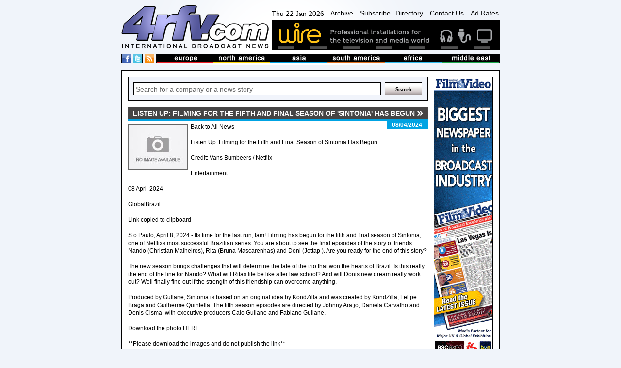

--- FILE ---
content_type: text/html
request_url: https://www.4rfv.com/0IQGQS5EDM6V/335/listen-up-filming-for-the-fifth-and-final-season-of-39sintonia39-has-begun.htm
body_size: 13316
content:
<!DOCTYPE html PUBLIC "-//W3C//DTD XHTML 1.0 Transitional//EN" "http://www.w3.org/TR/xhtml1/DTD/xhtml1-transitional.dtd">

<html xmlns="http://www.w3.org/1999/xhtml" xml:lang="en" lang="en">
<head>
<meta http-equiv="Content-type" content="Content-Type: text/html; charset=utf-8">
<title>Listen Up: Filming for the Fifth and Final Season of &#39;Sintonia&#39; Has Begun : Netflix : International Broadcast News</title>
<meta name='description' content='Back to All News
Listen Up: Filming for the Fifth and Final Season of Sintonia Has Begun
Credit: Vans Bumbeers / Netflix
Entertainment
08 April 2024
GlobalBrazil
Link copied to clipboard
S o Paulo, April 8, 2024 - Its time for the last...'>
<link rel='canonical' href='//www.4rfv.com/0IQGQS5EDM6V/listen-up-filming-for-the-fifth-and-final-season-of-39sintonia39-has-begun.htm'/>
<script src="/js/jquery-1.7.2.js" type="text/javascript"></script>
<script src="/js/image-scale.js" type="text/javascript"></script>
<script src="/js.js" type="text/javascript"></script>
<script type="text/javascript">
var weekday=new Array("Sun","Mon","Tue","Wed","Thu","Fri","Sat")
var monthname=new Array("Jan","Feb","Mar","Apr","May","Jun","Jul","Aug","Sep","Oct","Nov","Dec")

function clock() {
	var today=new Date();
	var amPm="AM";
	var dayOfWeek=weekday[today.getDay()];
	var day = today.getDate()
	var month = monthname[today.getMonth()];
	var year = today.getFullYear()
	
	var h=today.getHours();
	var m=today.getMinutes();
	if (m<10) {m="0"+m}
	var s=today.getSeconds();
	if (s<10) {s="0"+s}
	
	if (h>=12) {
		if (h>12) {h=h-12;}
		amPm="PM";
	}
	//document.getElementById('dateTime').innerHTML=dayOfWeek + " " + day + " " + month + " " + year + ", " + h+":"+m+":"+s+" "+amPm;
	document.getElementById('dateTime').innerHTML=dayOfWeek + " " + day + " " + month + " " + year;
	t=setTimeout(function(){clock()},500);

	//document.getElementById('dateTime').innerHTML="testy";
}

</script>
<!-- Google tag (gtag.js) -->
<script async src="https://www.googletagmanager.com/gtag/js?id=G-G0MQBTYHTX"></script>
<script>
  window.dataLayer = window.dataLayer || [];
  function gtag(){dataLayer.push(arguments);}
  gtag('js', new Date());

  gtag('config', 'G-G0MQBTYHTX');
</script>

<link href="/css/layout.css" rel="stylesheet" type="text/css">
<!-- JUST FOR THIS PAGE - LIGHTBOX FOR STORIES IMAGES- -->
<script src="https://www.4rfv.com/js/lightbox.js"></script>
<link href="https://www.4rfv.com/css/lightbox.css" rel="stylesheet" />
</head>
<body onLoad="clock();">
<div class="page_margins">
	<div class="page">
	<div id="header">
	<div id="masthead">
		<div id="logo">
			<a href="/"><img src="/images/logo.png" alt="4rfv.com International Broadcast News" width="307px" height="90px" ></a>
		</div><!--/logo-->
		<div id="nav-banner-container">
			<div id="nav">
				<span id="dateTime"></span>
				<a href="/news_archive.asp">Archive</a>
				<a href="/subscribe.asp">Subscribe</a><a href="/directory.asp">Directory</a>
				<a href="/contact.asp">Contact Us</a>
				<a href="/adrates.asp">Ad Rates</a>
			</div><!-- /nav -->
			<div id="banner">
				<a href='http://www.wirebroadcast.co.uk/' target='_blank'><img src='/images/44376ba.gif' alt='Wire' ></a>
			</div><!-- /banner -->
		</div><!-- /banner-link-container -->
		<div class="clear"></div>
		<div id="bar-container">
			<div id="social">
				<a href="#" class="social-space"><img src="/images/facebook.png" alt="International Broadcast News on Facebook" height="18px" width="18px" ></a>
				<a href="#" class="social-space"><img src="/images/twitter.png" alt="International Broadcast News on Twitter" height="18px" width="18px" ></a>
				<a href="/rssnews.asp" class="social-space"><img src="/images/rss.png" alt="International Broadcast News RSS Feed" height="18px" width="18px" ></a> 
			</div><!--/social-->
			<div id="masthead-bar">
				<!--<img src="/images/masthead-bar.png" alt="International broadcast news from europe, north america, asia, south america, africa and the middle east" >-->
				<ul>
					<li><a href='/story.asp?region=EU'><img src="/images/masthead/nav1.jpg" alt="broadcast news from Europe" ></a></li>
					<li><a href='/story.asp?region=NA'><img src="/images/masthead/nav2.jpg" alt="broadcast news from North America"></a></li>
					<li><a href='/story.asp?region=AA'><img src="/images/masthead/nav3.jpg" alt="broadcast news from Asia"></a></li>
					<li><a href='/story.asp?region=SA'><img src="/images/masthead/nav4.jpg" alt="broadcast news from South America"></a></li>
					<li><a href='/story.asp?region=AF'><img src="/images/masthead/nav5.jpg" alt="broadcast news from Africa"></a></li>
					<li><a href='/story.asp?region=ME'><img src="/images/masthead/nav6.jpg" alt="broadcast news from the Middle East"></a></li>
				</ul>
			</div><!-- /masthead-bar -->
			<div class="clear"></div>
		</div><!-- /bar-container -->

	</div><!-- /masthead -->
</div><!-- /header -->


		<div id="main">
			<div id="adverts">
				<div id="adverts_content" class="clearfix">
					<a href="http://www.broadcastfilmandvideo.com/" target="a"><img src="/images/Skyscraper.gif" alt="Sony"></a>

<a href="http://www.pixelpower.com" target="a"><img src="/images/sky/pixel-power.jpg" alt="Pixel Power"></a>
<a href="http://www.calrec.com" target="a"><img src="/images/sky/calrec.jpg" alt="calrec"></a>
<a href="http://www.sony.com/" target="a"><img src="/images/sky/sony.jpg" alt="Sony"></a>
					<div class="clear"></div>
				</div><!--/adverts_content -->
				<div clas="clealeft"></div>
			</div><!-- /adverts -->
			
			<div id="content">
				<div id="content_content" class="clearfix">
					<!-- Search Box -->
<form action='/story.asp' method='get'><div class="search-box-holder">
	<input type="text" name='searchcriteria' class="search-box"  value="Search for a company or a news story" onfocus="if(this.value==this.defaultValue)this.value=''" onblur="if(this.value=='')this.value=this.defaultValue">
	<input type="submit" name='Search' value="Search" class="search-button">
	<div class="clear"></div> 
</div></form><!--/search-box-->

						<DIV id="story-content">
							<h1 class=""><span>Listen Up: Filming for the Fifth and Final Season of &#39;Sintonia&#39; Has Begun</span></h1>

							<div id="story-date" class="sd">
								<p>08/04/2024</p>
							</div><!-- /story-date -->


							<div id="story-body">
								<IMG SRC='//www.4rfv.com/images/no_image.jpg' align='left'>Back to All News<BR><BR>Listen Up: Filming for the Fifth and Final Season of Sintonia Has Begun<BR><BR>Credit: Vans Bumbeers / Netflix<BR><BR>Entertainment<BR><BR>08 April 2024<BR><BR>GlobalBrazil<BR><BR>Link copied to clipboard<BR><BR>S o Paulo, April 8, 2024 - Its time for the last run, fam! Filming has begun for the fifth and final season of Sintonia, one of Netflixs most successful Brazilian series. You are about to see the final episodes of the story of friends Nando (Christian Malheiros), Rita (Bruna Mascarenhas) and Doni (Jottap ). Are you ready for the end of this story?<BR><BR>The new season brings challenges that will determine the fate of the trio that won the hearts of Brazil. Is this really the end of the line for Nando? What will Ritas life be like after law school? And will Donis new dream really work out? Well finally find out if the strength of this friendship can overcome anything.<BR><BR>Produced by Gullane, Sintonia is based on an original idea by KondZilla and was created by KondZilla, Felipe Braga and Guilherme Quintella. The fifth season episodes are directed by Johnny Ara jo, Daniela Carvalho and Denis Cisma, with executive producers Caio Gullane and Fabiano Gullane.<BR><BR>Download the photo HERE<BR><BR>**Please download the images and do not publish the link**<BR><BR>About Netflix: Netflix is one of the worlds leading entertainment services, with over 260 million paid memberships in over 190 countries enjoying TV shows, movies and games across a wide variety of genres and languages. Members can play, pause and resume watching as much as they want, anytime, anywhere, and can change their plans at any time.<BR><BR>About Gullane: Gullane is one of the largest producers and promoters in the Brazilian film and TV market, as well as one of the main exporters of independent works. Founded in 1996 by brothers Caio Gullane and Fabiano Gullane, the company already boasts over 50 films released in Brazil and abroad, as well as 30 shows for TV and digital platforms. Notable films and series include Carandiru, Brainstorm, The Year My Parents Went on Vacation, the Till Luck Do Us Part franchise, The Second Mother, Just Like Our Parents, Bingo: The King of Mornings, the series Alice (HBO), Unidade B sica - Seasons 1 and 2 (Universal), Jailers (Globoplay), The Freitas Brothers (Space and Amazon Prime), Nobody&#39;s Looking and Kissing Game (Netflix). Gullane has received over 500 awards and nominations from the biggest film and TV festivals in Brazil and around the world, including the Tiradentes Film Festival, the Rio Film Festival, Cannes, Venice, Berlin, Sundance, Toronto, MIPTV and the Emmys.
								<div class="clear-left"></div>
							</div><!-- /story-body -->

								


							<div class="clear-left"></div>

							<div id="story-links">

								<table width="100%" cellspacing="0" cellpadding="5">
									<tr>
										<td width="15%" class="odd-color" valign="top">
											<b>LINK:</b>
										</td>
										<td valign='top'>
											
											<a class="ex-link" href='https://about.netflix.com/en/news/listen-up-filming-for-the-fifth-and-final-season-of-sintonia-has-begun' target="_blank">https://about.netflix.com/en/news/listen-up-filming-for-the-fifth-and-...</a>
										</td>
									</tr>
									<tr><td class="odd-color"></td><td>
									<a class='ex-link' href='/story.asp?company=335'>See more stories from <B>netflix</B></a>
									</td></tr>

									
								</table>

							</div><!-- /story-links -->
						

						<div id="news">
							<h2 class=''><span>More from Netflix</span></h2>

							<div class="news-single-jquery">
								
								<div style="position:relative;">
								<div class="thumb-container-large-jquery">
									<a href='/4ZDSAT2E8X5U/335/netflix-presents-our-italian-2026-slate-the-year-of-the-stars.htm'>
										<img src='/images/no_image.jpg' onload="OnImageLoad(event);" />
									
									</a>
								</div><!-- /thumb-container-large -->
								</div>

								<div class="news-dates-col">
									<h3>21/01/2026</h3>
								</div>
						
								<h3 class="para-header-recent">
									
									<a href='/4ZDSAT2E8X5U/335/netflix-presents-our-italian-2026-slate-the-year-of-the-stars.htm'>
										Netflix Presents Our Italian 2026 Slate: The Year of the Stars
									</a>
								</h3>
								<p class="news-para">
									Back to All News
Netflix Presents Our Italian 2026 Slate: The Year of the Stars
(Photo credit: Virginia Bettoja / Netflix)
Entertainment
21 January 2026
Gl...
								</p>
								
								<div class="clear"></div>

							</div><!-- /news-single -->

							

							<div class="news-single-jquery">
								
								<div style="position:relative;">
								<div class="thumb-container-large-jquery">
									<a href='/QQQD5CCPXHB7/335/what39s-next-on-netflix-korea-every-emotion-one-bold-2026-slate.htm'>
										<img src='/images/no_image.jpg' onload="OnImageLoad(event);" />
									
									</a>
								</div><!-- /thumb-container-large -->
								</div>

								<div class="news-dates-col">
									<h3>21/01/2026</h3>
								</div>
						
								<h3 class="para-header-recent">
									
									<a href='/QQQD5CCPXHB7/335/what39s-next-on-netflix-korea-every-emotion-one-bold-2026-slate.htm'>
										What&#39;s Next on Netflix Korea: Every Emotion, One Bold 2026 Slate
									</a>
								</h3>
								<p class="news-para">
									Back to All News
What&#39;s Next on Netflix Korea: Every Emotion, One Bold 2026 Slate
Entertainment
21 January 2026
GlobalSouth Korea
Link copied to clipbo...
								</p>
								
								<div class="clear"></div>

							</div><!-- /news-single -->

							

							<div class="news-single-jquery">
								
								<div style="position:relative;">
								<div class="thumb-container-large-jquery">
									<a href='/FAOFRB65E7DF/335/netflix-presents-its-italian-2026-slate-the-year-of-the-stars.htm'>
										<img src='/images/no_image.jpg' onload="OnImageLoad(event);" />
									
									</a>
								</div><!-- /thumb-container-large -->
								</div>

								<div class="news-dates-col">
									<h3>21/01/2026</h3>
								</div>
						
								<h3 class="para-header-recent">
									
									<a href='/FAOFRB65E7DF/335/netflix-presents-its-italian-2026-slate-the-year-of-the-stars.htm'>
										Netflix Presents Its Italian 2026 Slate: The Year of the Stars
									</a>
								</h3>
								<p class="news-para">
									Back to All News
Netflix Presents Its Italian 2026 Slate: The Year of the Stars
(Photo credit: Virginia Bettoja / Netflix)
Entertainment
21 January 2026
Gl...
								</p>
								
								<div class="clear"></div>

							</div><!-- /news-single -->

							

							<div class="news-single-jquery">
								
								<div style="position:relative;">
								<div class="thumb-container-large-jquery">
									<a href='/QP5CFC3Q51A4/335/netflix-and-mappa-strengthens-strategic-partnership-aiming-to-cocreate-a-worldclass-animation-studio-modelm.htm'>
										<img src='/images/no_image.jpg' onload="OnImageLoad(event);" />
									
									</a>
								</div><!-- /thumb-container-large -->
								</div>

								<div class="news-dates-col">
									<h3>20/01/2026</h3>
								</div>
						
								<h3 class="para-header-recent">
									
									<a href='/QP5CFC3Q51A4/335/netflix-and-mappa-strengthens-strategic-partnership-aiming-to-cocreate-a-worldclass-animation-studio-modelm.htm'>
										Netflix and MAPPA Strengthens Strategic Partnership, Aiming to Co-Create a World-Class Animation Studio Modelm
									</a>
								</h3>
								<p class="news-para">
									Back to All News
Netflix and MAPPA Strengthens Strategic Partnership, Aiming to...
								</p>
								
								<div class="clear"></div>

							</div><!-- /news-single -->

							

							<div class="news-single-jquery">
								
								<div style="position:relative;">
								<div class="thumb-container-large-jquery">
									<a href='/W043IJWFNVQA/335/what-we-watched-the-second-half-of-2025.htm'>
										<img src='/images/no_image.jpg' onload="OnImageLoad(event);" />
									
									</a>
								</div><!-- /thumb-container-large -->
								</div>

								<div class="news-dates-col">
									<h3>20/01/2026</h3>
								</div>
						
								<h3 class="para-header-recent">
									
									<a href='/W043IJWFNVQA/335/what-we-watched-the-second-half-of-2025.htm'>
										What We Watched the Second Half of 2025
									</a>
								</h3>
								<p class="news-para">
									Back to All News
What We Watched the Second Half of 2025
Entertainment
20 January 2026
Global
Link copied to clipboard
Download all assets
Today, we rele...
								</p>
								
								<div class="clear"></div>

							</div><!-- /news-single -->

							

							<div class="news-single-jquery">
								
								<div style="position:relative;">
								<div class="thumb-container-large-jquery">
									<a href='/B7R4L8MHNQP7/335/netflix-and-warner-bros-discovery-amend-agreement-to-allcash-transaction.htm'>
										<img src='/images/no_image.jpg' onload="OnImageLoad(event);" />
									
									</a>
								</div><!-- /thumb-container-large -->
								</div>

								<div class="news-dates-col">
									<h3>20/01/2026</h3>
								</div>
						
								<h3 class="para-header-recent">
									
									<a href='/B7R4L8MHNQP7/335/netflix-and-warner-bros-discovery-amend-agreement-to-allcash-transaction.htm'>
										Netflix and Warner Bros. Discovery Amend Agreement to All-Cash Transaction
									</a>
								</h3>
								<p class="news-para">
									Back to All News
Netflix and Warner Bros. Discovery Amend Agreement to All-Cash Transaction
Business
20 January 2026
Global
Link copied to clipboard
All-C...
								</p>
								
								<div class="clear"></div>

							</div><!-- /news-single -->

							

							<div class="news-single-jquery">
								
								<div style="position:relative;">
								<div class="thumb-container-large-jquery">
									<a href='/OBZYLIDD4FKI/335/now-you-can-play-a-role-in-our-live-events-with-realtime-voting.htm'>
										<img src='/images/no_image.jpg' onload="OnImageLoad(event);" />
									
									</a>
								</div><!-- /thumb-container-large -->
								</div>

								<div class="news-dates-col">
									<h3>20/01/2026</h3>
								</div>
						
								<h3 class="para-header-recent">
									
									<a href='/OBZYLIDD4FKI/335/now-you-can-play-a-role-in-our-live-events-with-realtime-voting.htm'>
										Now You Can Play a Role in Our Live Events With Real-Time Voting
									</a>
								</h3>
								<p class="news-para">
									Back to All News
Now You Can Play a Role in Our Live Events With Real-Time Voting
Elmar Nubbemeyer
VP, Member Product
Product
20 January 2026
Global
Link...
								</p>
								
								<div class="clear"></div>

							</div><!-- /news-single -->

							

							<div class="news-single-jquery">
								
								<div style="position:relative;">
								<div class="thumb-container-large-jquery">
									<a href='/SL70340GDM50/335/what-next-netflix-mena-announces-a-packed-2026-lineup-filled-with-fresh-stories-fanfavorite-returns-and-endless.htm'>
										<img src='/images/no_image.jpg' onload="OnImageLoad(event);" />
									
									</a>
								</div><!-- /thumb-container-large -->
								</div>

								<div class="news-dates-col">
									<h3>19/01/2026</h3>
								</div>
						
								<h3 class="para-header-recent">
									
									<a href='/SL70340GDM50/335/what-next-netflix-mena-announces-a-packed-2026-lineup-filled-with-fresh-stories-fanfavorite-returns-and-endless.htm'>
										What Next: Netflix MENA Announces a Packed 2026 Lineup Filled With Fresh Stories, Fan-Favorite Returns and Endless Entertainment to Dive Into!
									</a>
								</h3>
								<p class="news-para">
									Back to All News
What Next: Netflix MENA Announces a Packed 2026 Lineup Filled ...
								</p>
								
								<div class="clear"></div>

							</div><!-- /news-single -->

							

							<div class="news-single-jquery">
								
								<div style="position:relative;">
								<div class="thumb-container-large-jquery">
									<a href='/8ERHRNBY3P10/335/a-new-case-darker-secrets-garundi-answers-to-a-different-boss-in-season-2-of-netflix39s-kohrra39.htm'>
										<img src='/images/no_image.jpg' onload="OnImageLoad(event);" />
									
									</a>
								</div><!-- /thumb-container-large -->
								</div>

								<div class="news-dates-col">
									<h3>19/01/2026</h3>
								</div>
						
								<h3 class="para-header-recent">
									
									<a href='/8ERHRNBY3P10/335/a-new-case-darker-secrets-garundi-answers-to-a-different-boss-in-season-2-of-netflix39s-kohrra39.htm'>
										A New Case, Darker Secrets: Garundi Answers to a Different Boss in Season 2 of Netflix&#39;s Kohrra&#39;
									</a>
								</h3>
								<p class="news-para">
									Back to All News
A New Case, Darker Secrets: Garundi Answers to a Different Bos...
								</p>
								
								<div class="clear"></div>

							</div><!-- /news-single -->

							

							<div class="news-single-jquery">
								
								<div style="position:relative;">
								<div class="thumb-container-large-jquery">
									<a href='/JS117714H5ND/335/straight-to-hell39-sets-april-27-premiere-teaser-trailer-art-and-additional-cast-revealed.htm'>
										<img src='/images/no_image.jpg' onload="OnImageLoad(event);" />
									
									</a>
								</div><!-- /thumb-container-large -->
								</div>

								<div class="news-dates-col">
									<h3>19/01/2026</h3>
								</div>
						
								<h3 class="para-header-recent">
									
									<a href='/JS117714H5ND/335/straight-to-hell39-sets-april-27-premiere-teaser-trailer-art-and-additional-cast-revealed.htm'>
										Straight to Hell&#39; Sets April 27 Premiere: Teaser Trailer, Art, and Additional Cast Revealed
									</a>
								</h3>
								<p class="news-para">
									Back to All News
 Straight to Hell&#39; Sets April 27 Premiere: Teaser Trailer,...
								</p>
								
								<div class="clear"></div>

							</div><!-- /news-single -->

							

							<div class="news-single-jquery">
								
								<div style="position:relative;">
								<div class="thumb-container-large-jquery">
									<a href='/V3GE28XFPOBT/335/netflix-announces-the-series-39nights-days39-directed-by-kamila-tarabura.htm'>
										<img src='/images/no_image.jpg' onload="OnImageLoad(event);" />
									
									</a>
								</div><!-- /thumb-container-large -->
								</div>

								<div class="news-dates-col">
									<h3>19/01/2026</h3>
								</div>
						
								<h3 class="para-header-recent">
									
									<a href='/V3GE28XFPOBT/335/netflix-announces-the-series-39nights-days39-directed-by-kamila-tarabura.htm'>
										Netflix Announces the Series &#39;Nights & Days,&#39; Directed by Kamila Tarabura
									</a>
								</h3>
								<p class="news-para">
									Back to All News
Netflix Announces the Series Nights & Days, Directed by Kamila...
								</p>
								
								<div class="clear"></div>

							</div><!-- /news-single -->

							

							<div class="news-single-jquery">
								
								<div style="position:relative;">
								<div class="thumb-container-large-jquery">
									<a href='/2MPL2R0CIBWF/335/culinary-class-wars39-returns-for-season-3-raising-the-stakes-with-a-teambased-showdown.htm'>
										<img src='/images/no_image.jpg' onload="OnImageLoad(event);" />
									
									</a>
								</div><!-- /thumb-container-large -->
								</div>

								<div class="news-dates-col">
									<h3>16/01/2026</h3>
								</div>
						
								<h3 class="para-header-recent">
									
									<a href='/2MPL2R0CIBWF/335/culinary-class-wars39-returns-for-season-3-raising-the-stakes-with-a-teambased-showdown.htm'>
										Culinary Class Wars&#39; Returns for Season 3, Raising the Stakes With a Team-Based Showdown
									</a>
								</h3>
								<p class="news-para">
									Back to All News
 Culinary Class Wars&#39; Returns for Season 3, Raising the St...
								</p>
								
								<div class="clear"></div>

							</div><!-- /news-single -->

							

							<div class="news-single-jquery">
								
								<div style="position:relative;">
								<div class="thumb-container-large-jquery">
									<a href='/WOLRUW3GOHTA/335/nah-yungsuk-presents-take-a-hike39-a-snowy-reality-adventure-coming-to-netflix.htm'>
										<img src='/images/no_image.jpg' onload="OnImageLoad(event);" />
									
									</a>
								</div><!-- /thumb-container-large -->
								</div>

								<div class="news-dates-col">
									<h3>15/01/2026</h3>
								</div>
						
								<h3 class="para-header-recent">
									
									<a href='/WOLRUW3GOHTA/335/nah-yungsuk-presents-take-a-hike39-a-snowy-reality-adventure-coming-to-netflix.htm'>
										Nah Yung-suk Presents Take a Hike!&#39; - A Snowy Reality Adventure Coming to Netflix
									</a>
								</h3>
								<p class="news-para">
									Back to All News
Nah Yung-suk Presents  Take a Hike!&#39; - A Snowy Reality Adv...
								</p>
								
								<div class="clear"></div>

							</div><!-- /news-single -->

							

							<div class="news-single-jquery">
								
								<div style="position:relative;">
								<div class="thumb-container-large-jquery">
									<a href='/UII4MJ4CW62P/335/39firebreak39-premieres-on-netflix-february-20.htm'>
										<img src='/images/no_image.jpg' onload="OnImageLoad(event);" />
									
									</a>
								</div><!-- /thumb-container-large -->
								</div>

								<div class="news-dates-col">
									<h3>15/01/2026</h3>
								</div>
						
								<h3 class="para-header-recent">
									
									<a href='/UII4MJ4CW62P/335/39firebreak39-premieres-on-netflix-february-20.htm'>
										&#39;Firebreak&#39; Premieres on Netflix February 20
									</a>
								</h3>
								<p class="news-para">
									Back to All News
Firebreak Premieres on Netflix February 20
Entertainment
15 January 2026
GlobalSpain
Link copied to clipboard
DOWNLOAD THE FIRST LOOK IMA...
								</p>
								
								<div class="clear"></div>

							</div><!-- /news-single -->

							

							<div class="news-single-jquery">
								
								<div style="position:relative;">
								<div class="thumb-container-large-jquery">
									<a href='/3RBQMTKH8T5T/335/the-variety-voices-and-vision-shaping-what39s-next-on-netflix-indonesia-in-2026.htm'>
										<img src='/images/no_image.jpg' onload="OnImageLoad(event);" />
									
									</a>
								</div><!-- /thumb-container-large -->
								</div>

								<div class="news-dates-col">
									<h3>15/01/2026</h3>
								</div>
						
								<h3 class="para-header-recent">
									
									<a href='/3RBQMTKH8T5T/335/the-variety-voices-and-vision-shaping-what39s-next-on-netflix-indonesia-in-2026.htm'>
										The Variety, Voices, and Vision Shaping What&#39;s Next on Netflix Indonesia in 2026
									</a>
								</h3>
								<p class="news-para">
									Back to All News
The Variety, Voices, and Vision Shaping What&#39;s Next on Net...
								</p>
								
								<div class="clear"></div>

							</div><!-- /news-single -->

							

							<div class="news-single-jquery">
								
								<div style="position:relative;">
								<div class="thumb-container-large-jquery">
									<a href='/DXG7835LFC3Y/335/netflix-and-sony-pictures-entertainment-enter-new-pay1-deal-with-firstofitskind-global-reach.htm'>
										<img src='/images/no_image.jpg' onload="OnImageLoad(event);" />
									
									</a>
								</div><!-- /thumb-container-large -->
								</div>

								<div class="news-dates-col">
									<h3>15/01/2026</h3>
								</div>
						
								<h3 class="para-header-recent">
									
									<a href='/DXG7835LFC3Y/335/netflix-and-sony-pictures-entertainment-enter-new-pay1-deal-with-firstofitskind-global-reach.htm'>
										Netflix and Sony Pictures Entertainment Enter New Pay-1 Deal With First-of-Its-Kind Global Reach
									</a>
								</h3>
								<p class="news-para">
									Back to All News
Netflix and Sony Pictures Entertainment Enter New Pay-1 Deal W...
								</p>
								
								<div class="clear"></div>

							</div><!-- /news-single -->

							

							<div class="news-single-jquery">
								
								<div style="position:relative;">
								<div class="thumb-container-large-jquery">
									<a href='/TM8T16FDHSBP/335/39state-of-fear39-the-first-spinoff-of-a-netflix-brazil-production-premieres-february-11.htm'>
										<img src='/images/no_image.jpg' onload="OnImageLoad(event);" />
									
									</a>
								</div><!-- /thumb-container-large -->
								</div>

								<div class="news-dates-col">
									<h3>14/01/2026</h3>
								</div>
						
								<h3 class="para-header-recent">
									
									<a href='/TM8T16FDHSBP/335/39state-of-fear39-the-first-spinoff-of-a-netflix-brazil-production-premieres-february-11.htm'>
										&#39;State of Fear&#39;, The First Spin-Off of a Netflix Brazil Production, Premieres February 11
									</a>
								</h3>
								<p class="news-para">
									Back to All News
State of Fear, The First Spin-Off of a Netflix Brazil Producti...
								</p>
								
								<div class="clear"></div>

							</div><!-- /news-single -->

							

							<div class="news-single-jquery">
								
								<div style="position:relative;">
								<div class="thumb-container-large-jquery">
									<a href='/4K0OUAW1ZJCS/335/netflix-confirms-production-of-the-dealer39-a-highstakes-casino-crime-series-with-producer-hwang-donghyuk.htm'>
										<img src='/images/no_image.jpg' onload="OnImageLoad(event);" />
									
									</a>
								</div><!-- /thumb-container-large -->
								</div>

								<div class="news-dates-col">
									<h3>13/01/2026</h3>
								</div>
						
								<h3 class="para-header-recent">
									
									<a href='/4K0OUAW1ZJCS/335/netflix-confirms-production-of-the-dealer39-a-highstakes-casino-crime-series-with-producer-hwang-donghyuk.htm'>
										Netflix Confirms Production of The Dealer,&#39; a High-Stakes Casino Crime Series With Producer Hwang Dong-hyuk
									</a>
								</h3>
								<p class="news-para">
									Back to All News
Netflix Confirms Production of  The Dealer,&#39; a High-Stakes...
								</p>
								
								<div class="clear"></div>

							</div><!-- /news-single -->

							

							<div class="news-single-jquery">
								
								<div style="position:relative;">
								<div class="thumb-container-large-jquery">
									<a href='/542FRL0PRT26/335/nick-cave-warren-ellis-to-compose-original-score-for-39jo-nesbo39s-detective-hole39.htm'>
										<img src='/images/no_image.jpg' onload="OnImageLoad(event);" />
									
									</a>
								</div><!-- /thumb-container-large -->
								</div>

								<div class="news-dates-col">
									<h3>13/01/2026</h3>
								</div>
						
								<h3 class="para-header-recent">
									
									<a href='/542FRL0PRT26/335/nick-cave-warren-ellis-to-compose-original-score-for-39jo-nesbo39s-detective-hole39.htm'>
										Nick Cave & Warren Ellis to Compose Original Score for &#39;Jo Nesbo&#39;s Detective Hole&#39;
									</a>
								</h3>
								<p class="news-para">
									Back to All News
Nick Cave & Warren Ellis to Compose Original Score for Jo Nesb...
								</p>
								
								<div class="clear"></div>

							</div><!-- /news-single -->

							

							<div class="news-single-jquery">
								
								<div style="position:relative;">
								<div class="thumb-container-large-jquery">
									<a href='/A6MJI8F4ZANA/335/kento-nakajima-to-star-in-netflix-manga-adaptation-sx39-exploring-intimacy-and-modern-relationships.htm'>
										<img src='/images/no_image.jpg' onload="OnImageLoad(event);" />
									
									</a>
								</div><!-- /thumb-container-large -->
								</div>

								<div class="news-dates-col">
									<h3>12/01/2026</h3>
								</div>
						
								<h3 class="para-header-recent">
									
									<a href='/A6MJI8F4ZANA/335/kento-nakajima-to-star-in-netflix-manga-adaptation-sx39-exploring-intimacy-and-modern-relationships.htm'>
										Kento Nakajima To Star in Netflix Manga Adaptation S&X&#39;, Exploring Intimacy and Modern Relationships
									</a>
								</h3>
								<p class="news-para">
									Back to All News
Kento Nakajima To Star in Netflix Manga Adaptation  S&X&#39;, ...
								</p>
								
								<div class="clear"></div>

							</div><!-- /news-single -->

							

							<div class="news-single-jquery">
								
								<div style="position:relative;">
								<div class="thumb-container-large-jquery">
									<a href='/7ZYJMQXR4NDN/335/netflix-celebrates-partnership-and-progress-at-fort-monmouth-closing-ceremony.htm'>
										<img src='/images/no_image.jpg' onload="OnImageLoad(event);" />
									
									</a>
								</div><!-- /thumb-container-large -->
								</div>

								<div class="news-dates-col">
									<h3>12/01/2026</h3>
								</div>
						
								<h3 class="para-header-recent">
									
									<a href='/7ZYJMQXR4NDN/335/netflix-celebrates-partnership-and-progress-at-fort-monmouth-closing-ceremony.htm'>
										Netflix Celebrates Partnership and Progress at Fort Monmouth Closing Ceremony
									</a>
								</h3>
								<p class="news-para">
									Back to All News
Netflix Celebrates Partnership and Progress at Fort Monmouth Closing Ceremony
Governor Phil Murphy, Netflix co-CEO, and Governor-elect Mikie ...
								</p>
								
								<div class="clear"></div>

							</div><!-- /news-single -->

							

							<div class="news-single-jquery">
								
								<div style="position:relative;">
								<div class="thumb-container-large-jquery">
									<a href='/RFJ6X10Z4H5D/335/academy-award-winner-cate-blanchett-emmy-award-nominee-coco-francini-dr-stacy-l-smith-and-the-usc-annenberg-inclusion.htm'>
										<img src='/images/no_image.jpg' onload="OnImageLoad(event);" />
									
									</a>
								</div><!-- /thumb-container-large -->
								</div>

								<div class="news-dates-col">
									<h3>12/01/2026</h3>
								</div>
						
								<h3 class="para-header-recent">
									
									<a href='/RFJ6X10Z4H5D/335/academy-award-winner-cate-blanchett-emmy-award-nominee-coco-francini-dr-stacy-l-smith-and-the-usc-annenberg-inclusion.htm'>
										Academy Award Winner Cate Blanchett, Emmy Award Nominee Coco Francini, Dr. Stacy L. Smith and the USC Annenberg Inclusion Initiative Announce Second Cycle of the Proof of Concept Accelerator
									</a>
								</h3>
								<p class="news-para">
									
								</p>
								
								<div class="clear"></div>

							</div><!-- /news-single -->

							

							<div class="news-single-jquery">
								
								<div style="position:relative;">
								<div class="thumb-container-large-jquery">
									<a href='/P2OMUMT02IT0/335/wwe-by-the-numbers-celebrating-one-year-on-netflix.htm'>
										<img src='/images/no_image.jpg' onload="OnImageLoad(event);" />
									
									</a>
								</div><!-- /thumb-container-large -->
								</div>

								<div class="news-dates-col">
									<h3>12/01/2026</h3>
								</div>
						
								<h3 class="para-header-recent">
									
									<a href='/P2OMUMT02IT0/335/wwe-by-the-numbers-celebrating-one-year-on-netflix.htm'>
										WWE By the Numbers: Celebrating One Year on Netflix
									</a>
								</h3>
								<p class="news-para">
									Back to All News
WWE By the Numbers: Celebrating One Year on Netflix 
From left to right: Rey Mysterio, Intercontinental Champion John Cena and Sheamus celebr...
								</p>
								
								<div class="clear"></div>

							</div><!-- /news-single -->

							

							<div class="news-single-jquery">
								
								<div style="position:relative;">
								<div class="thumb-container-large-jquery">
									<a href='/3WJ5U1RPCAMR/335/connection-and-youth-defined-39the-ramparts-of-ice39-brings-a-heartwarming-story-of-friendship-to-netflix-this-april.htm'>
										<img src='/images/no_image.jpg' onload="OnImageLoad(event);" />
									
									</a>
								</div><!-- /thumb-container-large -->
								</div>

								<div class="news-dates-col">
									<h3>10/01/2026</h3>
								</div>
						
								<h3 class="para-header-recent">
									
									<a href='/3WJ5U1RPCAMR/335/connection-and-youth-defined-39the-ramparts-of-ice39-brings-a-heartwarming-story-of-friendship-to-netflix-this-april.htm'>
										Connection and Youth Defined: &#39;The Ramparts of Ice&#39; Brings a Heartwarming Story of Friendship to Netflix this April
									</a>
								</h3>
								<p class="news-para">
									Back to All News
Connection and Youth Defined: The Ramparts of Ice Brings a Hea...
								</p>
								
								<div class="clear"></div>

							</div><!-- /news-single -->

							

							<div class="news-single-jquery">
								
								<div style="position:relative;">
								<div class="thumb-container-large-jquery">
									<a href='/L1GV5MW3FGEN/335/new-korean-series-beauty-in-the-beast39-wt-in-production-a-fantasy-campus-romance-with-a-wolfy-twist.htm'>
										<img src='/images/no_image.jpg' onload="OnImageLoad(event);" />
									
									</a>
								</div><!-- /thumb-container-large -->
								</div>

								<div class="news-dates-col">
									<h3>08/01/2026</h3>
								</div>
						
								<h3 class="para-header-recent">
									
									<a href='/L1GV5MW3FGEN/335/new-korean-series-beauty-in-the-beast39-wt-in-production-a-fantasy-campus-romance-with-a-wolfy-twist.htm'>
										New Korean Series Beauty in the Beast&#39; (WT) in Production: A Fantasy Campus Romance With a Wolfy Twist
									</a>
								</h3>
								<p class="news-para">
									Back to All News
New Korean Series  Beauty in the Beast&#39; (WT) in Production...
								</p>
								
								<div class="clear"></div>

							</div><!-- /news-single -->

							

							<div class="news-single-jquery">
								
								<div style="position:relative;">
								<div class="thumb-container-large-jquery">
									<a href='/YYI688HVXNJT/335/the-trailer-of-39paparazzi-king39-the-5episode-docuseries-coming-only-on-netflix-january-9.htm'>
										<img src='/images/no_image.jpg' onload="OnImageLoad(event);" />
									
									</a>
								</div><!-- /thumb-container-large -->
								</div>

								<div class="news-dates-col">
									<h3>07/01/2026</h3>
								</div>
						
								<h3 class="para-header-recent">
									
									<a href='/YYI688HVXNJT/335/the-trailer-of-39paparazzi-king39-the-5episode-docuseries-coming-only-on-netflix-january-9.htm'>
										The Trailer of &#39;Paparazzi King&#39;: The 5-Episode Docuseries Coming Only on Netflix January 9
									</a>
								</h3>
								<p class="news-para">
									Back to All News
The Trailer of Paparazzi King: The 5-Episode Docuseries Coming...
								</p>
								
								<div class="clear"></div>

							</div><!-- /news-single -->

							

							<div class="news-single-jquery">
								
								<div style="position:relative;">
								<div class="thumb-container-large-jquery">
									<a href='/8572WZ4SW0E4/335/39lead-children39-directed-by-maciej-pieprzyca-and-starring-joanna-kulig-kinga-preis-and-micha-urawski-will-debut-on.htm'>
										<img src='/images/no_image.jpg' onload="OnImageLoad(event);" />
									
									</a>
								</div><!-- /thumb-container-large -->
								</div>

								<div class="news-dates-col">
									<h3>07/01/2026</h3>
								</div>
						
								<h3 class="para-header-recent">
									
									<a href='/8572WZ4SW0E4/335/39lead-children39-directed-by-maciej-pieprzyca-and-starring-joanna-kulig-kinga-preis-and-micha-urawski-will-debut-on.htm'>
										&#39;Lead Children,&#39; Directed by Maciej Pieprzyca and Starring Joanna Kulig, Kinga Preis, and Micha urawski, Will Debut on February 11th on Netflix
									</a>
								</h3>
								<p class="news-para">
									
								</p>
								
								<div class="clear"></div>

							</div><!-- /news-single -->

							

							<div class="news-single-jquery">
								
								<div style="position:relative;">
								<div class="thumb-container-large-jquery">
									<a href='/6ZD4MTSZP5GT/335/netflix-supports-warner-bros-discovery-board39s-commitment-to-merger-agreement.htm'>
										<img src='/images/no_image.jpg' onload="OnImageLoad(event);" />
									
									</a>
								</div><!-- /thumb-container-large -->
								</div>

								<div class="news-dates-col">
									<h3>07/01/2026</h3>
								</div>
						
								<h3 class="para-header-recent">
									
									<a href='/6ZD4MTSZP5GT/335/netflix-supports-warner-bros-discovery-board39s-commitment-to-merger-agreement.htm'>
										Netflix Supports Warner Bros. Discovery Board&#39;s Commitment to Merger Agreement
									</a>
								</h3>
								<p class="news-para">
									Back to All News
Netflix Supports Warner Bros. Discovery Board&#39;s Commitment...
								</p>
								
								<div class="clear"></div>

							</div><!-- /news-single -->

							

							<div class="news-single-jquery">
								
								<div style="position:relative;">
								<div class="thumb-container-large-jquery">
									<a href='/B2475DLHLX83/335/what-next-netflix-reveals-series-films-and-games-coming-in-2026.htm'>
										<img src='/images/no_image.jpg' onload="OnImageLoad(event);" />
									
									</a>
								</div><!-- /thumb-container-large -->
								</div>

								<div class="news-dates-col">
									<h3>07/01/2026</h3>
								</div>
						
								<h3 class="para-header-recent">
									
									<a href='/B2475DLHLX83/335/what-next-netflix-reveals-series-films-and-games-coming-in-2026.htm'>
										What Next? Netflix Reveals Series, Films and Games Coming in 2026
									</a>
								</h3>
								<p class="news-para">
									Back to All News
What Next? Netflix Reveals Series, Films and Games Coming in 2026
Entertainment
07 January 2026
Global
Link copied to clipboard
Download ...
								</p>
								
								<div class="clear"></div>

							</div><!-- /news-single -->

							

							<div class="news-single-jquery">
								
								<div style="position:relative;">
								<div class="thumb-container-large-jquery">
									<a href='/BT5T1OEM4VOZ/335/a-task-force-of-honest-officers-takes-on-a-global-smuggling-empire-netflix-drops-the-trailer-for-taskaree-the.htm'>
										<img src='/images/no_image.jpg' onload="OnImageLoad(event);" />
									
									</a>
								</div><!-- /thumb-container-large -->
								</div>

								<div class="news-dates-col">
									<h3>06/01/2026</h3>
								</div>
						
								<h3 class="para-header-recent">
									
									<a href='/BT5T1OEM4VOZ/335/a-task-force-of-honest-officers-takes-on-a-global-smuggling-empire-netflix-drops-the-trailer-for-taskaree-the.htm'>
										A Task Force of Honest Officers Takes on a Global Smuggling Empire - Netflix Drops the Trailer for Taskaree: The Smuggler&#39;s Web&#39;
									</a>
								</h3>
								<p class="news-para">
									Back to All News
A Task Force of Honest Officers Takes on a Global Smuggling Em...
								</p>
								
								<div class="clear"></div>

							</div><!-- /news-single -->

							

							<div class="news-single-jquery">
								
								<div style="position:relative;">
								<div class="thumb-container-large-jquery">
									<a href='/FCW7UNIT18NB/335/netflix-unveils-its-new-year-romcom-of-2026-39no-tail-to-tell39-premiering-january-16.htm'>
										<img src='/images/no_image.jpg' onload="OnImageLoad(event);" />
									
									</a>
								</div><!-- /thumb-container-large -->
								</div>

								<div class="news-dates-col">
									<h3>06/01/2026</h3>
								</div>
						
								<h3 class="para-header-recent">
									
									<a href='/FCW7UNIT18NB/335/netflix-unveils-its-new-year-romcom-of-2026-39no-tail-to-tell39-premiering-january-16.htm'>
										Netflix Unveils Its New Year Rom-Com of 2026, &#39;No Tail To Tell&#39;, Premiering January 16
									</a>
								</h3>
								<p class="news-para">
									Back to All News
Netflix Unveils Its New Year Rom-Com of 2026, No Tail To Tell,...
								</p>
								
								<div class="clear"></div>

							</div><!-- /news-single -->

							

							<div class="news-single-jquery">
								
								<div style="position:relative;">
								<div class="thumb-container-large-jquery">
									<a href='/U8XASQSBXOV0/335/the-wait-is-finally-over-39museum-of-innocence39-premiering-on-netflix-february-13th.htm'>
										<img src='/images/no_image.jpg' onload="OnImageLoad(event);" />
									
									</a>
								</div><!-- /thumb-container-large -->
								</div>

								<div class="news-dates-col">
									<h3>06/01/2026</h3>
								</div>
						
								<h3 class="para-header-recent">
									
									<a href='/U8XASQSBXOV0/335/the-wait-is-finally-over-39museum-of-innocence39-premiering-on-netflix-february-13th.htm'>
										The Wait is Finally Over... &#39;Museum of Innocence&#39; Premiering on Netflix February 13th
									</a>
								</h3>
								<p class="news-para">
									Back to All News
The Wait is Finally Over... Museum of Innocence Premiering on ...
								</p>
								
								<div class="clear"></div>

							</div><!-- /news-single -->

							

							<div class="news-single-jquery">
								
								<div style="position:relative;">
								<div class="thumb-container-large-jquery">
									<a href='/WO2N83OKIYE4/335/netflix-released-the-trailer-of-39to-love-to-lose39-set-to-premiere-on-january-15th.htm'>
										<img src='/images/no_image.jpg' onload="OnImageLoad(event);" />
									
									</a>
								</div><!-- /thumb-container-large -->
								</div>

								<div class="news-dates-col">
									<h3>05/01/2026</h3>
								</div>
						
								<h3 class="para-header-recent">
									
									<a href='/WO2N83OKIYE4/335/netflix-released-the-trailer-of-39to-love-to-lose39-set-to-premiere-on-january-15th.htm'>
										Netflix Released the Trailer of &#39;To Love, to Lose&#39; Set to Premiere on January 15th
									</a>
								</h3>
								<p class="news-para">
									Back to All News
Netflix Released the Trailer of To Love, to Lose Set to Premie...
								</p>
								
								<div class="clear"></div>

							</div><!-- /news-single -->

							

							<div class="news-single-jquery">
								
								<div style="position:relative;">
								<div class="thumb-container-large-jquery">
									<a href='/SMKQUCRPFTGS/335/can-this-love-be-translated39-main-trailer-presents-a-heartfluttering-romantic-trip.htm'>
										<img src='/images/no_image.jpg' onload="OnImageLoad(event);" />
									
									</a>
								</div><!-- /thumb-container-large -->
								</div>

								<div class="news-dates-col">
									<h3>05/01/2026</h3>
								</div>
						
								<h3 class="para-header-recent">
									
									<a href='/SMKQUCRPFTGS/335/can-this-love-be-translated39-main-trailer-presents-a-heartfluttering-romantic-trip.htm'>
										Can This Love Be Translated?&#39; Main Trailer Presents a Heart-Fluttering Romantic Trip
									</a>
								</h3>
								<p class="news-para">
									Back to All News
 Can This Love Be Translated?&#39; Main Trailer Presents a Hea...
								</p>
								
								<div class="clear"></div>

							</div><!-- /news-single -->

							

							<div class="news-single-jquery">
								
								<div style="position:relative;">
								<div class="thumb-container-large-jquery">
									<a href='/ONL1VGMMYA4G/335/netflix-renews-breakout-family-favorite-39single-papa39-for-season-2.htm'>
										<img src='/images/no_image.jpg' onload="OnImageLoad(event);" />
									
									</a>
								</div><!-- /thumb-container-large -->
								</div>

								<div class="news-dates-col">
									<h3>04/01/2026</h3>
								</div>
						
								<h3 class="para-header-recent">
									
									<a href='/ONL1VGMMYA4G/335/netflix-renews-breakout-family-favorite-39single-papa39-for-season-2.htm'>
										Netflix Renews Breakout Family Favorite &#39;Single Papa&#39; for Season 2
									</a>
								</h3>
								<p class="news-para">
									Back to All News
Netflix Renews Breakout Family Favorite Single Papa for Season 2
Entertainment
04 January 2026
GlobalIndia
Link copied to clipboard
After...
								</p>
								
								<div class="clear"></div>

							</div><!-- /news-single -->

							

							<div class="news-single-jquery">
								
								<div style="position:relative;">
								<div class="thumb-container-large-jquery">
									<a href='/2EEV7J1VJSJV/335/netflix-kicks-off-the-year-on-a-high-renews-breakout-family-favourite-39single-papa39-for-season-2.htm'>
										<img src='/images/no_image.jpg' onload="OnImageLoad(event);" />
									
									</a>
								</div><!-- /thumb-container-large -->
								</div>

								<div class="news-dates-col">
									<h3>04/01/2026</h3>
								</div>
						
								<h3 class="para-header-recent">
									
									<a href='/2EEV7J1VJSJV/335/netflix-kicks-off-the-year-on-a-high-renews-breakout-family-favourite-39single-papa39-for-season-2.htm'>
										Netflix Kicks Off the Year on a High, Renews Breakout Family Favourite &#39;Single Papa&#39; for Season 2
									</a>
								</h3>
								<p class="news-para">
									Back to All News
Netflix Renews Breakout Family Favorite Single Papa for Season...
								</p>
								
								<div class="clear"></div>

							</div><!-- /news-single -->

							

							<div class="news-single-jquery">
								
								<div style="position:relative;">
								<div class="thumb-container-large-jquery">
									<a href='/1405OE6NSRL3/335/nfl-christmas-gameday-on-netflix-scores-again-with-the-lionsvikings-becoming-the-moststreamed-nfl-game-in-us-history.htm'>
										<img src='/images/no_image.jpg' onload="OnImageLoad(event);" />
									
									</a>
								</div><!-- /thumb-container-large -->
								</div>

								<div class="news-dates-col">
									<h3>31/12/2025</h3>
								</div>
						
								<h3 class="para-header-recent">
									
									<a href='/1405OE6NSRL3/335/nfl-christmas-gameday-on-netflix-scores-again-with-the-lionsvikings-becoming-the-moststreamed-nfl-game-in-us-history.htm'>
										NFL Christmas Gameday on Netflix Scores Again With the Lions-Vikings Becoming the Most-Streamed NFL Game in US History
									</a>
								</h3>
								<p class="news-para">
									Back to All News
NFL Christmas Gameday on Netflix Scores Again With the Lions-V...
								</p>
								
								<div class="clear"></div>

							</div><!-- /news-single -->

							

							<div class="news-single-jquery">
								
								<div style="position:relative;">
								<div class="thumb-container-large-jquery">
									<a href='/Z74DDK4XKLKO/335/the-boyfriend39-season-2-unveils-heartwarming-trailer-key-art-and-participants39-profiles.htm'>
										<img src='/images/no_image.jpg' onload="OnImageLoad(event);" />
									
									</a>
								</div><!-- /thumb-container-large -->
								</div>

								<div class="news-dates-col">
									<h3>24/12/2025</h3>
								</div>
						
								<h3 class="para-header-recent">
									
									<a href='/Z74DDK4XKLKO/335/the-boyfriend39-season-2-unveils-heartwarming-trailer-key-art-and-participants39-profiles.htm'>
										The Boyfriend&#39; Season 2 Unveils Heartwarming Trailer, Key Art, and Participants&#39; Profiles
									</a>
								</h3>
								<p class="news-para">
									Back to All News
 The Boyfriend&#39; Season 2 Unveils Heartwarming Trailer, Key...
								</p>
								
								<div class="clear"></div>

							</div><!-- /news-single -->

							

							<div class="news-single-jquery">
								
								<div style="position:relative;">
								<div class="thumb-container-large-jquery">
									<a href='/5Z2YTX8UMQ6F/335/love-fights-and-everything-in-between-badly-in-love39-returns-for-season-2.htm'>
										<img src='/images/no_image.jpg' onload="OnImageLoad(event);" />
									
									</a>
								</div><!-- /thumb-container-large -->
								</div>

								<div class="news-dates-col">
									<h3>24/12/2025</h3>
								</div>
						
								<h3 class="para-header-recent">
									
									<a href='/5Z2YTX8UMQ6F/335/love-fights-and-everything-in-between-badly-in-love39-returns-for-season-2.htm'>
										Love, Fights, and Everything in Between: Badly in Love&#39; Returns for Season 2
									</a>
								</h3>
								<p class="news-para">
									Back to All News
Love, Fights, and Everything in Between:  Badly in Love&#39; Returns for Season 2
Entertainment
24 December 2025
GlobalJapan
Link copied t...
								</p>
								
								<div class="clear"></div>

							</div><!-- /news-single -->

							

							<div class="news-single-jquery">
								
								<div style="position:relative;">
								<div class="thumb-container-large-jquery">
									<a href='/JUSZH6B2OI6W/335/hair-wars-2025-ignites-the-naacp-screening-room-with-cinematic-hair-artistry-naacp-x-handy-foundation-glam-squad.htm'>
										<img src='/images/no_image.jpg' onload="OnImageLoad(event);" />
									
									</a>
								</div><!-- /thumb-container-large -->
								</div>

								<div class="news-dates-col">
									<h3>24/12/2025</h3>
								</div>
						
								<h3 class="para-header-recent">
									
									<a href='/JUSZH6B2OI6W/335/hair-wars-2025-ignites-the-naacp-screening-room-with-cinematic-hair-artistry-naacp-x-handy-foundation-glam-squad.htm'>
										Hair Wars 2025 Ignites the NAACP Screening Room With Cinematic Hair Artistry - NAACP X Handy Foundation Glam Squad Training Program Spring Cohort Crowns the Night with Coming to America Win
									</a>
								</h3>
								<p class="news-para">
									
								</p>
								
								<div class="clear"></div>

							</div><!-- /news-single -->

							

							<div class="news-single-jquery">
								
								<div style="position:relative;">
								<div class="thumb-container-large-jquery">
									<a href='/U238WX1TLOEZ/335/netflix39s-39the-great-flood39-and-39culinary-class-wars-239-top-global-charts-simultaneously.htm'>
										<img src='/images/no_image.jpg' onload="OnImageLoad(event);" />
									
									</a>
								</div><!-- /thumb-container-large -->
								</div>

								<div class="news-dates-col">
									<h3>23/12/2025</h3>
								</div>
						
								<h3 class="para-header-recent">
									
									<a href='/U238WX1TLOEZ/335/netflix39s-39the-great-flood39-and-39culinary-class-wars-239-top-global-charts-simultaneously.htm'>
										Netflix&#39;s &#39;The Great Flood&#39; and &#39;Culinary Class Wars 2&#39; Top Global Charts Simultaneously
									</a>
								</h3>
								<p class="news-para">
									Back to All News
Netflix&#39;s The Great Flood and Culinary Class Wars 2 Top Gl...
								</p>
								
								<div class="clear"></div>

							</div><!-- /news-single -->

							

							<div class="news-single-jquery">
								
								<div style="position:relative;">
								<div class="thumb-container-large-jquery">
									<a href='/2UDCOY5XPFYR/335/39stranger-things39-by-the-numbers-how-the-global-phenomenon-shaped-culture.htm'>
										<img src='/images/no_image.jpg' onload="OnImageLoad(event);" />
									
									</a>
								</div><!-- /thumb-container-large -->
								</div>

								<div class="news-dates-col">
									<h3>23/12/2025</h3>
								</div>
						
								<h3 class="para-header-recent">
									
									<a href='/2UDCOY5XPFYR/335/39stranger-things39-by-the-numbers-how-the-global-phenomenon-shaped-culture.htm'>
										&#39;Stranger Things&#39; By the Numbers: How the Global Phenomenon Shaped Culture
									</a>
								</h3>
								<p class="news-para">
									Back to All News
Stranger Things By the Numbers: How the Global Phenomenon Shap...
								</p>
								
								<div class="clear"></div>

							</div><!-- /news-single -->

							

							<div class="news-single-jquery">
								
								<div style="position:relative;">
								<div class="thumb-container-large-jquery">
									<a href='/WN5OV38KGC5U/335/how-steamy-can-it-get-single39s-inferno39-season-5-premieres-january-20-previews-allout-flirting-war-in-sizzling-teaser.htm'>
										<img src='/images/no_image.jpg' onload="OnImageLoad(event);" />
									
									</a>
								</div><!-- /thumb-container-large -->
								</div>

								<div class="news-dates-col">
									<h3>23/12/2025</h3>
								</div>
						
								<h3 class="para-header-recent">
									
									<a href='/WN5OV38KGC5U/335/how-steamy-can-it-get-single39s-inferno39-season-5-premieres-january-20-previews-allout-flirting-war-in-sizzling-teaser.htm'>
										How Steamy Can It Get? Single&#39;s Inferno&#39; Season 5 Premieres January 20, Previews All-Out Flirting War in Sizzling Teaser
									</a>
								</h3>
								<p class="news-para">
									Back to All News
How Steamy Can It Get?  Single&#39;s Inferno&#39; Season 5 Pre...
								</p>
								
								<div class="clear"></div>

							</div><!-- /news-single -->

							

							<div class="news-single-jquery">
								
								<div style="position:relative;">
								<div class="thumb-container-large-jquery">
									<a href='/PSB73Z76IW8S/335/33-million-global-viewers-on-netflix-watched-jake-paul-vs-anthony-joshua39s-epic-sixround-battle.htm'>
										<img src='/images/no_image.jpg' onload="OnImageLoad(event);" />
									
									</a>
								</div><!-- /thumb-container-large -->
								</div>

								<div class="news-dates-col">
									<h3>23/12/2025</h3>
								</div>
						
								<h3 class="para-header-recent">
									
									<a href='/PSB73Z76IW8S/335/33-million-global-viewers-on-netflix-watched-jake-paul-vs-anthony-joshua39s-epic-sixround-battle.htm'>
										33 Million Global Viewers on Netflix Watched Jake Paul vs. Anthony Joshua&#39;s Epic Six-Round Battle
									</a>
								</h3>
								<p class="news-para">
									Back to All News
33 Million Global Viewers on Netflix Watched Jake Paul vs. Ant...
								</p>
								
								<div class="clear"></div>

							</div><!-- /news-single -->

							

							<div class="news-single-jquery">
								
								<div style="position:relative;">
								<div class="thumb-container-large-jquery">
									<a href='/G6NQ33PDMW2R/335/global-anime-hits-and-new-releases-take-center-stage-at-jump-festa-2026.htm'>
										<img src='/images/no_image.jpg' onload="OnImageLoad(event);" />
									
									</a>
								</div><!-- /thumb-container-large -->
								</div>

								<div class="news-dates-col">
									<h3>22/12/2025</h3>
								</div>
						
								<h3 class="para-header-recent">
									
									<a href='/G6NQ33PDMW2R/335/global-anime-hits-and-new-releases-take-center-stage-at-jump-festa-2026.htm'>
										Global Anime Hits and New Releases Take Center Stage at Jump Festa 2026
									</a>
								</h3>
								<p class="news-para">
									Back to All News
Global Anime Hits and New Releases Take Center Stage at Jump Festa 2026
Entertainment
22 December 2025
GlobalJapan
Link copied to clipboar...
								</p>
								
								<div class="clear"></div>

							</div><!-- /news-single -->

							

							<div class="news-single-jquery">
								
								<div style="position:relative;">
								<div class="thumb-container-large-jquery">
									<a href='/1HJ1BYAZNKKG/335/legoshi-and-haru39s-story-reaches-its-finale-beastars-final-season-part-239-premieres-march-2026-main-trailer-out-now.htm'>
										<img src='/images/no_image.jpg' onload="OnImageLoad(event);" />
									
									</a>
								</div><!-- /thumb-container-large -->
								</div>

								<div class="news-dates-col">
									<h3>21/12/2025</h3>
								</div>
						
								<h3 class="para-header-recent">
									
									<a href='/1HJ1BYAZNKKG/335/legoshi-and-haru39s-story-reaches-its-finale-beastars-final-season-part-239-premieres-march-2026-main-trailer-out-now.htm'>
										Legoshi and Haru&#39;s Story Reaches Its Finale: BEASTARS Final Season Part 2&#39; Premieres March 2026, Main Trailer Out Now
									</a>
								</h3>
								<p class="news-para">
									Back to All News
Legoshi and Haru&#39;s Story Reaches Its Finale:  BEASTARS Fin...
								</p>
								
								<div class="clear"></div>

							</div><!-- /news-single -->

							

							<div class="news-single-jquery">
								
								<div style="position:relative;">
								<div class="thumb-container-large-jquery">
									<a href='/DLIWHJH80V6E/335/39salvador39-arrives-to-netflix-on-february-6.htm'>
										<img src='/images/no_image.jpg' onload="OnImageLoad(event);" />
									
									</a>
								</div><!-- /thumb-container-large -->
								</div>

								<div class="news-dates-col">
									<h3>19/12/2025</h3>
								</div>
						
								<h3 class="para-header-recent">
									
									<a href='/DLIWHJH80V6E/335/39salvador39-arrives-to-netflix-on-february-6.htm'>
										&#39;Salvador&#39; Arrives to Netflix on February 6
									</a>
								</h3>
								<p class="news-para">
									Back to All News
Salvador Arrives to Netflix on February 6
Entertainment
19 December 2025
GlobalSpain
Link copied to clipboard
WHEN THERE IS NOTHING LEFT ...
								</p>
								
								<div class="clear"></div>

							</div><!-- /news-single -->

							

							<div class="news-single-jquery">
								
								<div style="position:relative;">
								<div class="thumb-container-large-jquery">
									<a href='/1IDHF1Z6DO7R/335/salvador-arrives-to-netflix-on-february-6.htm'>
										<img src='/images/no_image.jpg' onload="OnImageLoad(event);" />
									
									</a>
								</div><!-- /thumb-container-large -->
								</div>

								<div class="news-dates-col">
									<h3>19/12/2025</h3>
								</div>
						
								<h3 class="para-header-recent">
									
									<a href='/1IDHF1Z6DO7R/335/salvador-arrives-to-netflix-on-february-6.htm'>
										Salvador arrives to Netflix on February 6
									</a>
								</h3>
								<p class="news-para">
									Back to All News
Salvador arrives to Netflix on February 6
Entertainment
19 December 2025
GlobalSpain
Link copied to clipboard
WHEN THERE IS NOTHING LEFT ...
								</p>
								
								<div class="clear"></div>

							</div><!-- /news-single -->

							

							<div class="news-single-jquery">
								
								<div style="position:relative;">
								<div class="thumb-container-large-jquery">
									<a href='/N5RSBYLY3Y4Q/335/last-samurai-standing39-renewed-for-season-2-a-global-sensation-proudly-made-in-japan.htm'>
										<img src='/images/no_image.jpg' onload="OnImageLoad(event);" />
									
									</a>
								</div><!-- /thumb-container-large -->
								</div>

								<div class="news-dates-col">
									<h3>19/12/2025</h3>
								</div>
						
								<h3 class="para-header-recent">
									
									<a href='/N5RSBYLY3Y4Q/335/last-samurai-standing39-renewed-for-season-2-a-global-sensation-proudly-made-in-japan.htm'>
										Last Samurai Standing&#39; Renewed for Season 2 - A Global Sensation Proudly Made in Japan
									</a>
								</h3>
								<p class="news-para">
									Back to All News
 Last Samurai Standing&#39; Renewed for Season 2 - A Global Se...
								</p>
								
								<div class="clear"></div>

							</div><!-- /news-single -->

							

							<div class="news-single-jquery">
								
								<div style="position:relative;">
								<div class="thumb-container-large-jquery">
									<a href='/J8J2NHOYT3OR/335/dynamite-kiss39-nears-its-final-episode-leaving-jihyeok-and-darim-at-a-crossroads-between-romance-and-goodbye.htm'>
										<img src='/images/no_image.jpg' onload="OnImageLoad(event);" />
									
									</a>
								</div><!-- /thumb-container-large -->
								</div>

								<div class="news-dates-col">
									<h3>18/12/2025</h3>
								</div>
						
								<h3 class="para-header-recent">
									
									<a href='/J8J2NHOYT3OR/335/dynamite-kiss39-nears-its-final-episode-leaving-jihyeok-and-darim-at-a-crossroads-between-romance-and-goodbye.htm'>
										Dynamite Kiss&#39; Nears Its Final Episode, Leaving Ji-hyeok and Da-rim at a Crossroads Between Romance and Goodbye
									</a>
								</h3>
								<p class="news-para">
									Back to All News
 Dynamite Kiss&#39; Nears Its Final Episode, Leaving Ji-hyeok ...
								</p>
								
								<div class="clear"></div>

							</div><!-- /news-single -->

							

							<div class="more-headlines">
								<a href='/story.asp'>View most recent headlines</a>
							</div>
							
						</div><!-- /news -->
					</DIV><!-- end of story content -->
				
				</div><!-- end content_content -->
				<!-- IE Column Clearing -->
				<div id="ie_clearing"></div>
				<div class="clear"></div>
				
			</div><!-- end content -->
		</div><!-- end main -->
		<div id="footer">
		<img src="/images/terms.png" alt="terms" />
		</div><!--/footer -->
	</div><!-- end page -->
</div><!-- end page_margind -->

</body>
</html>
<script>
(function(i,s,o,g,r,a,m){i['GoogleAnalyticsObject']=r;i[r]=i[r]||function(){
  (i[r].q=i[r].q||[]).push(arguments)},i[r].l=1*new Date();a=s.createElement(o),
m=s.getElementsByTagName(o)[0];a.async=1;a.src=g;m.parentNode.insertBefore(a,m)
})(window,document,'script','//www.google-analytics.com/analytics.js','ga');

  ga('create', 'UA-569416-29', '4rfv.com');
  ga('send', 'pageview');

</script> 
